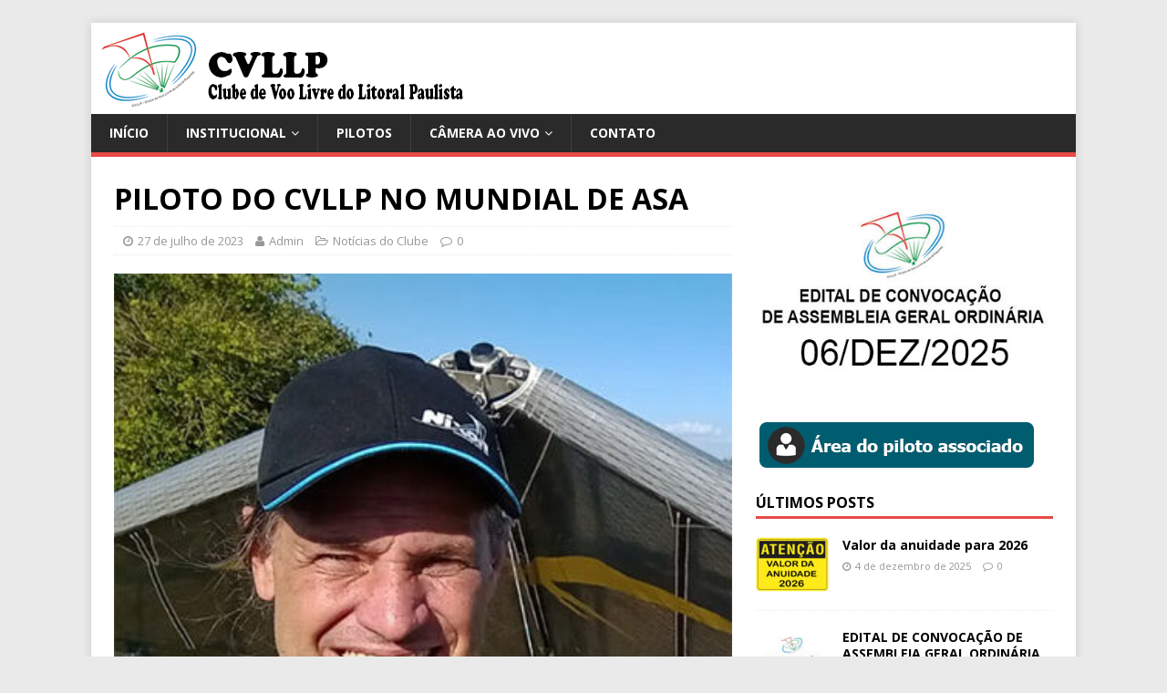

--- FILE ---
content_type: text/html; charset=UTF-8
request_url: https://cvllp.com.br/2023/07/27/piloto-do-cvllp-no-mundial-de-asa/
body_size: 6365
content:
<!DOCTYPE html>
<html class="no-js" lang="pt-BR">
<head>
<meta charset="UTF-8">
<meta name="viewport" content="width=device-width, initial-scale=1.0">
<link rel="profile" href="http://gmpg.org/xfn/11" />
<title>PILOTO DO CVLLP NO MUNDIAL DE ASA &#8211; CVLLP</title>
<script type='text/javascript'>function ctSetCookie(c_name, value, def_value){document.cookie = c_name + '=' + escape(value) + '; path=/';}ctSetCookie('ct_checkjs', '2114318702', '0');</script><link rel='dns-prefetch' href='//fonts.googleapis.com' />
<link rel='dns-prefetch' href='//s.w.org' />
<link rel="alternate" type="application/rss+xml" title="Feed para CVLLP &raquo;" href="https://cvllp.com.br/feed/" />
<link rel="alternate" type="application/rss+xml" title="Feed de comentários para CVLLP &raquo;" href="https://cvllp.com.br/comments/feed/" />
		<script type="text/javascript">
			window._wpemojiSettings = {"baseUrl":"https:\/\/s.w.org\/images\/core\/emoji\/11.2.0\/72x72\/","ext":".png","svgUrl":"https:\/\/s.w.org\/images\/core\/emoji\/11.2.0\/svg\/","svgExt":".svg","source":{"concatemoji":"https:\/\/cvllp.com.br\/wp-includes\/js\/wp-emoji-release.min.js?ver=5.1.19"}};
			!function(e,a,t){var n,r,o,i=a.createElement("canvas"),p=i.getContext&&i.getContext("2d");function s(e,t){var a=String.fromCharCode;p.clearRect(0,0,i.width,i.height),p.fillText(a.apply(this,e),0,0);e=i.toDataURL();return p.clearRect(0,0,i.width,i.height),p.fillText(a.apply(this,t),0,0),e===i.toDataURL()}function c(e){var t=a.createElement("script");t.src=e,t.defer=t.type="text/javascript",a.getElementsByTagName("head")[0].appendChild(t)}for(o=Array("flag","emoji"),t.supports={everything:!0,everythingExceptFlag:!0},r=0;r<o.length;r++)t.supports[o[r]]=function(e){if(!p||!p.fillText)return!1;switch(p.textBaseline="top",p.font="600 32px Arial",e){case"flag":return s([55356,56826,55356,56819],[55356,56826,8203,55356,56819])?!1:!s([55356,57332,56128,56423,56128,56418,56128,56421,56128,56430,56128,56423,56128,56447],[55356,57332,8203,56128,56423,8203,56128,56418,8203,56128,56421,8203,56128,56430,8203,56128,56423,8203,56128,56447]);case"emoji":return!s([55358,56760,9792,65039],[55358,56760,8203,9792,65039])}return!1}(o[r]),t.supports.everything=t.supports.everything&&t.supports[o[r]],"flag"!==o[r]&&(t.supports.everythingExceptFlag=t.supports.everythingExceptFlag&&t.supports[o[r]]);t.supports.everythingExceptFlag=t.supports.everythingExceptFlag&&!t.supports.flag,t.DOMReady=!1,t.readyCallback=function(){t.DOMReady=!0},t.supports.everything||(n=function(){t.readyCallback()},a.addEventListener?(a.addEventListener("DOMContentLoaded",n,!1),e.addEventListener("load",n,!1)):(e.attachEvent("onload",n),a.attachEvent("onreadystatechange",function(){"complete"===a.readyState&&t.readyCallback()})),(n=t.source||{}).concatemoji?c(n.concatemoji):n.wpemoji&&n.twemoji&&(c(n.twemoji),c(n.wpemoji)))}(window,document,window._wpemojiSettings);
		</script>
		<style type="text/css">
img.wp-smiley,
img.emoji {
	display: inline !important;
	border: none !important;
	box-shadow: none !important;
	height: 1em !important;
	width: 1em !important;
	margin: 0 .07em !important;
	vertical-align: -0.1em !important;
	background: none !important;
	padding: 0 !important;
}
</style>
	<link rel='stylesheet' id='wp-block-library-css'  href='https://cvllp.com.br/wp-includes/css/dist/block-library/style.min.css?ver=5.1.19' type='text/css' media='all' />
<link rel='stylesheet' id='contact-form-7-css'  href='https://cvllp.com.br/wp-content/plugins/contact-form-7/includes/css/styles.css?ver=5.1.7' type='text/css' media='all' />
<style id='contact-form-7-inline-css' type='text/css'>
.wpcf7 .wpcf7-recaptcha iframe {margin-bottom: 0;}.wpcf7 .wpcf7-recaptcha[data-align="center"] > div {margin: 0 auto;}.wpcf7 .wpcf7-recaptcha[data-align="right"] > div {margin: 0 0 0 auto;}
</style>
<link rel='stylesheet' id='a3-pvc-style-css'  href='https://cvllp.com.br/wp-content/plugins/page-views-count/assets/css/style.min.css?ver=2.4.0' type='text/css' media='all' />
<link rel='stylesheet' id='mh-google-fonts-css'  href='https://fonts.googleapis.com/css?family=Open+Sans:400,400italic,700,600' type='text/css' media='all' />
<link rel='stylesheet' id='mh-magazine-lite-css'  href='https://cvllp.com.br/wp-content/themes/mh-magazine-lite/style.css?ver=2.6.0' type='text/css' media='all' />
<link rel='stylesheet' id='mh-font-awesome-css'  href='https://cvllp.com.br/wp-content/themes/mh-magazine-lite/includes/font-awesome.min.css' type='text/css' media='all' />
<link rel='stylesheet' id='tablepress-default-css'  href='https://cvllp.com.br/wp-content/plugins/tablepress/css/default.min.css?ver=1.8' type='text/css' media='all' />
<link rel='stylesheet' id='a3pvc-css'  href='//cvllp.com.br/wp-content/uploads/sass/pvc.min.css?ver=1585647746' type='text/css' media='all' />
<script type='text/javascript' src='https://cvllp.com.br/wp-includes/js/jquery/jquery.js?ver=1.12.4'></script>
<script type='text/javascript' src='https://cvllp.com.br/wp-includes/js/jquery/jquery-migrate.min.js?ver=1.4.1'></script>
<script type='text/javascript'>
/* <![CDATA[ */
var ctPublic = {"_ajax_nonce":"c5482bccde","_ajax_url":"https:\/\/cvllp.com.br\/wp-admin\/admin-ajax.php"};
/* ]]> */
</script>
<script type='text/javascript' src='https://cvllp.com.br/wp-content/plugins/cleantalk-spam-protect/js/apbct-public.min.js?ver=5.135'></script>
<script type='text/javascript'>
/* <![CDATA[ */
var ctNocache = {"ajaxurl":"https:\/\/cvllp.com.br\/wp-admin\/admin-ajax.php","info_flag":"","set_cookies_flag":"","blog_home":"https:\/\/cvllp.com.br\/"};
/* ]]> */
</script>
<script type='text/javascript' src='https://cvllp.com.br/wp-content/plugins/cleantalk-spam-protect/js/cleantalk_nocache.min.js?ver=5.135'></script>
<script type='text/javascript' src='https://cvllp.com.br/wp-content/themes/mh-magazine-lite/js/scripts.js?ver=2.6.0'></script>
<link rel='https://api.w.org/' href='https://cvllp.com.br/wp-json/' />
<link rel="EditURI" type="application/rsd+xml" title="RSD" href="https://cvllp.com.br/xmlrpc.php?rsd" />
<link rel="wlwmanifest" type="application/wlwmanifest+xml" href="https://cvllp.com.br/wp-includes/wlwmanifest.xml" /> 
<link rel='prev' title='Como Voar' href='https://cvllp.com.br/2018/03/27/como-voar/' />
<link rel='next' title='Prefeito de São Vicente visita a Rampa de vôo livre' href='https://cvllp.com.br/2023/08/03/prefeito-de-sao-vicente-visita-a-rampa-de-voo-livre/' />
<meta name="generator" content="WordPress 5.1.19" />
<link rel="canonical" href="https://cvllp.com.br/2023/07/27/piloto-do-cvllp-no-mundial-de-asa/" />
<link rel='shortlink' href='https://cvllp.com.br/?p=414' />
<link rel="alternate" type="application/json+oembed" href="https://cvllp.com.br/wp-json/oembed/1.0/embed?url=https%3A%2F%2Fcvllp.com.br%2F2023%2F07%2F27%2Fpiloto-do-cvllp-no-mundial-de-asa%2F" />
<link rel="alternate" type="text/xml+oembed" href="https://cvllp.com.br/wp-json/oembed/1.0/embed?url=https%3A%2F%2Fcvllp.com.br%2F2023%2F07%2F27%2Fpiloto-do-cvllp-no-mundial-de-asa%2F&#038;format=xml" />
<!--[if lt IE 9]>
<script src="https://cvllp.com.br/wp-content/themes/mh-magazine-lite/js/css3-mediaqueries.js"></script>
<![endif]-->
<style type="text/css" id="custom-background-css">
body.custom-background { background-color: #eaeaea; }
</style>
	<link rel="icon" href="https://cvllp.com.br/wp-content/uploads/2017/03/cropped-icone-32x32.jpg" sizes="32x32" />
<link rel="icon" href="https://cvllp.com.br/wp-content/uploads/2017/03/cropped-icone-192x192.jpg" sizes="192x192" />
<link rel="apple-touch-icon-precomposed" href="https://cvllp.com.br/wp-content/uploads/2017/03/cropped-icone-180x180.jpg" />
<meta name="msapplication-TileImage" content="https://cvllp.com.br/wp-content/uploads/2017/03/cropped-icone-270x270.jpg" />
</head>
<body id="mh-mobile" class="post-template-default single single-post postid-414 single-format-standard custom-background mh-right-sb" itemscope="itemscope" itemtype="http://schema.org/WebPage">
<div class="mh-container mh-container-outer">
<div class="mh-header-mobile-nav clearfix"></div>
<header class="mh-header" itemscope="itemscope" itemtype="http://schema.org/WPHeader">
	<div class="mh-container mh-container-inner mh-row clearfix">
		<div class="mh-custom-header clearfix">
<a class="mh-header-image-link" href="https://cvllp.com.br/" title="CVLLP" rel="home">
<img class="mh-header-image" src="https://cvllp.com.br/wp-content/uploads/2017/03/Logo_Site_002.png" height="100" width="421" alt="CVLLP" />
</a>
</div>
	</div>
	<div class="mh-main-nav-wrap">
		<nav class="mh-navigation mh-main-nav mh-container mh-container-inner clearfix" itemscope="itemscope" itemtype="http://schema.org/SiteNavigationElement">
			<div class="menu-menu-do-topo-container"><ul id="menu-menu-do-topo" class="menu"><li id="menu-item-139" class="menu-item menu-item-type-custom menu-item-object-custom menu-item-home menu-item-139"><a href="http://cvllp.com.br">Início</a></li>
<li id="menu-item-52" class="menu-item menu-item-type-post_type menu-item-object-page menu-item-has-children menu-item-52"><a href="https://cvllp.com.br/institucional/">Institucional</a>
<ul class="sub-menu">
	<li id="menu-item-72" class="menu-item menu-item-type-post_type menu-item-object-page menu-item-72"><a href="https://cvllp.com.br/o-clube/">O Clube</a></li>
	<li id="menu-item-189" class="menu-item menu-item-type-post_type menu-item-object-page menu-item-189"><a href="https://cvllp.com.br/sao-vicente/">A Cidade: São Vicente</a></li>
	<li id="menu-item-351" class="menu-item menu-item-type-custom menu-item-object-custom menu-item-351"><a target="_blank" href="http://cvllp.com.br/download/ESTATUTO_SOCIAL_CVLLP_2024.pdf">Estatuto</a></li>
	<li id="menu-item-459" class="menu-item menu-item-type-post_type menu-item-object-post menu-item-459"><a href="https://cvllp.com.br/2024/06/15/alvara-cvllp-valido-ate-mar-2025/">Alvará</a></li>
	<li id="menu-item-352" class="menu-item menu-item-type-custom menu-item-object-custom menu-item-352"><a target="_blank" href="http://adm.cvllp.com.br/documentos_cvllp_ch32e.php">Documentos</a></li>
	<li id="menu-item-185" class="menu-item menu-item-type-post_type menu-item-object-page menu-item-185"><a href="https://cvllp.com.br/artigos/">Artigos</a></li>
	<li id="menu-item-299" class="menu-item menu-item-type-post_type menu-item-object-page menu-item-299"><a href="https://cvllp.com.br/links-uteis/">Links úteis</a></li>
</ul>
</li>
<li id="menu-item-53" class="menu-item menu-item-type-post_type menu-item-object-page menu-item-53"><a href="https://cvllp.com.br/pilotos/">Pilotos</a></li>
<li id="menu-item-494" class="menu-item menu-item-type-custom menu-item-object-custom menu-item-has-children menu-item-494"><a href="#">Câmera ao vivo</a>
<ul class="sub-menu">
	<li id="menu-item-373" class="menu-item menu-item-type-post_type menu-item-object-page menu-item-373"><a href="https://cvllp.com.br/camera-ao-vivo/">Decolagem</a></li>
	<li id="menu-item-496" class="menu-item menu-item-type-custom menu-item-object-custom menu-item-496"><a href="https://cvllp.com.br/camera-ao-vivo-pouso/">Pouso</a></li>
</ul>
</li>
<li id="menu-item-58" class="menu-item menu-item-type-post_type menu-item-object-page menu-item-58"><a href="https://cvllp.com.br/fale-conosco/">Contato</a></li>
</ul></div>		</nav>
	</div>
</header><div class="mh-wrapper clearfix">
	<div id="main-content" class="mh-content" role="main" itemprop="mainContentOfPage"><article id="post-414" class="post-414 post type-post status-publish format-standard has-post-thumbnail hentry category-noticias-do-clube">
	<header class="entry-header clearfix"><h1 class="entry-title">PILOTO DO CVLLP NO MUNDIAL DE ASA</h1><p class="mh-meta entry-meta">
<span class="entry-meta-date updated"><i class="fa fa-clock-o"></i><a href="https://cvllp.com.br/2023/07/">27 de julho de 2023</a></span>
<span class="entry-meta-author author vcard"><i class="fa fa-user"></i><a class="fn" href="https://cvllp.com.br/author/admin/">Admin</a></span>
<span class="entry-meta-categories"><i class="fa fa-folder-open-o"></i><a href="https://cvllp.com.br/category/noticias-do-clube/" rel="category tag">Notícias do Clube</a></span>
<span class="entry-meta-comments"><i class="fa fa-comment-o"></i><a class="mh-comment-scroll" href="https://cvllp.com.br/2023/07/27/piloto-do-cvllp-no-mundial-de-asa/#mh-comments">0</a></span>
</p>
	</header>
		<div class="entry-content clearfix">
<figure class="entry-thumbnail">
<img src="https://cvllp.com.br/wp-content/uploads/2023/10/piloto_as-400x381.jpg" alt="" title="piloto_as" />
</figure>

<p>Piloto de São Vicente realiza sonho de estar no Campeonato Mundial de Voo Livre.<br><a href="https://www.atribuna.com.br/esportes/esporteregional/piloto-de-sao-vicente-realiza-sonho-de-estar-no-campeonato-mundial-de-voo-livre">Acesse a matéria completa</a></p>
<div class="pvc_clear"></div><p class="pvc_stats all " data-element-id="414" style=""><i class="pvc-stats-icon small" aria-hidden="true"><svg aria-hidden="true" focusable="false" data-prefix="far" data-icon="chart-bar" role="img" xmlns="http://www.w3.org/2000/svg" viewBox="0 0 512 512" class="svg-inline--fa fa-chart-bar fa-w-16 fa-2x"><path fill="currentColor" d="M396.8 352h22.4c6.4 0 12.8-6.4 12.8-12.8V108.8c0-6.4-6.4-12.8-12.8-12.8h-22.4c-6.4 0-12.8 6.4-12.8 12.8v230.4c0 6.4 6.4 12.8 12.8 12.8zm-192 0h22.4c6.4 0 12.8-6.4 12.8-12.8V140.8c0-6.4-6.4-12.8-12.8-12.8h-22.4c-6.4 0-12.8 6.4-12.8 12.8v198.4c0 6.4 6.4 12.8 12.8 12.8zm96 0h22.4c6.4 0 12.8-6.4 12.8-12.8V204.8c0-6.4-6.4-12.8-12.8-12.8h-22.4c-6.4 0-12.8 6.4-12.8 12.8v134.4c0 6.4 6.4 12.8 12.8 12.8zM496 400H48V80c0-8.84-7.16-16-16-16H16C7.16 64 0 71.16 0 80v336c0 17.67 14.33 32 32 32h464c8.84 0 16-7.16 16-16v-16c0-8.84-7.16-16-16-16zm-387.2-48h22.4c6.4 0 12.8-6.4 12.8-12.8v-70.4c0-6.4-6.4-12.8-12.8-12.8h-22.4c-6.4 0-12.8 6.4-12.8 12.8v70.4c0 6.4 6.4 12.8 12.8 12.8z" class=""></path></svg></i> &nbsp;1,490&nbsp;total views, &nbsp;2&nbsp;views today</p><div class="pvc_clear"></div>	</div></article><nav class="mh-post-nav mh-row clearfix" itemscope="itemscope" itemtype="http://schema.org/SiteNavigationElement">
<div class="mh-col-1-2 mh-post-nav-item mh-post-nav-prev">
<a href="https://cvllp.com.br/2018/03/27/como-voar/" rel="prev"><img width="80" height="60" src="https://cvllp.com.br/wp-content/uploads/2018/03/Untitled_comovoar-80x60.jpg" class="attachment-mh-magazine-lite-small size-mh-magazine-lite-small wp-post-image" alt="" /><span>Previous</span><p>Como Voar</p></a></div>
<div class="mh-col-1-2 mh-post-nav-item mh-post-nav-next">
<a href="https://cvllp.com.br/2023/08/03/prefeito-de-sao-vicente-visita-a-rampa-de-voo-livre/" rel="next"><img width="80" height="60" src="https://cvllp.com.br/wp-content/uploads/2023/08/prefeito-80x60.jpg" class="attachment-mh-magazine-lite-small size-mh-magazine-lite-small wp-post-image" alt="" srcset="https://cvllp.com.br/wp-content/uploads/2023/08/prefeito-80x60.jpg 80w, https://cvllp.com.br/wp-content/uploads/2023/08/prefeito-326x245.jpg 326w" sizes="(max-width: 80px) 100vw, 80px" /><span>Next</span><p>Prefeito de São Vicente visita a Rampa de vôo livre</p></a></div>
</nav>
	</div>
	<aside class="mh-widget-col-1 mh-sidebar" itemscope="itemscope" itemtype="http://schema.org/WPSideBar"><div id="custom_html-5" class="widget_text mh-widget widget_custom_html"><div class="textwidget custom-html-widget"><a href='https://cvllp.com.br/2025/11/11/edital-de-convocacao-de-assembleia-geral-ordinaria-2/'><img src='https://cvllp.com.br/wp-content/uploads/2025/11/banner_ASSEMBLEIA_CONV_06DEZ25.jpg' alt='Acesse o post sobre este assunto'></a></div></div><div id="text-7" class="mh-widget widget_text">			<div class="textwidget"><a href='http://adm.cvllp.com.br' target='_blank'><img src='http://cvllp.com.br/wp-content/uploads/2017/03/area_piloto.png' border='0' width='309'></a></div>
		</div><div id="mh_custom_posts-3" class="mh-widget mh_custom_posts"><h4 class="mh-widget-title"><span class="mh-widget-title-inner">Últimos posts</span></h4>			<ul class="mh-custom-posts-widget clearfix">					<li class="post-529 mh-custom-posts-item mh-custom-posts-small clearfix">
						<figure class="mh-custom-posts-thumb">
							<a href="https://cvllp.com.br/2025/12/04/valor-da-anuidade-para-2026/" title="Valor da anuidade para 2026"><img width="80" height="60" src="https://cvllp.com.br/wp-content/uploads/2025/12/VLLP_ANUIDADE_2026_BANNER-80x60.jpg" class="attachment-mh-magazine-lite-small size-mh-magazine-lite-small wp-post-image" alt="" srcset="https://cvllp.com.br/wp-content/uploads/2025/12/VLLP_ANUIDADE_2026_BANNER-80x60.jpg 80w, https://cvllp.com.br/wp-content/uploads/2025/12/VLLP_ANUIDADE_2026_BANNER-300x225.jpg 300w, https://cvllp.com.br/wp-content/uploads/2025/12/VLLP_ANUIDADE_2026_BANNER-326x245.jpg 326w, https://cvllp.com.br/wp-content/uploads/2025/12/VLLP_ANUIDADE_2026_BANNER.jpg 640w" sizes="(max-width: 80px) 100vw, 80px" />							</a>
						</figure>
						<div class="mh-custom-posts-header">
							<p class="mh-custom-posts-small-title">
								<a href="https://cvllp.com.br/2025/12/04/valor-da-anuidade-para-2026/" title="Valor da anuidade para 2026">
									Valor da anuidade para 2026								</a>
							</p>
							<div class="mh-meta mh-custom-posts-meta">
								<span class="mh-meta-date updated"><i class="fa fa-clock-o"></i>4 de dezembro de 2025</span>
<span class="mh-meta-comments"><i class="fa fa-comment-o"></i><a class="mh-comment-count-link" href="https://cvllp.com.br/2025/12/04/valor-da-anuidade-para-2026/#mh-comments">0</a></span>
							</div>
						</div>
					</li>					<li class="post-524 mh-custom-posts-item mh-custom-posts-small clearfix">
						<figure class="mh-custom-posts-thumb">
							<a href="https://cvllp.com.br/2025/11/11/edital-de-convocacao-de-assembleia-geral-ordinaria-2/" title="EDITAL DE CONVOCAÇÃO DE ASSEMBLEIA GERAL ORDINÁRIA"><img width="80" height="60" src="https://cvllp.com.br/wp-content/uploads/2025/11/banner_ASSEMBLEIA_CONV_06DEZ25-80x60.jpg" class="attachment-mh-magazine-lite-small size-mh-magazine-lite-small wp-post-image" alt="" srcset="https://cvllp.com.br/wp-content/uploads/2025/11/banner_ASSEMBLEIA_CONV_06DEZ25-80x60.jpg 80w, https://cvllp.com.br/wp-content/uploads/2025/11/banner_ASSEMBLEIA_CONV_06DEZ25-326x245.jpg 326w" sizes="(max-width: 80px) 100vw, 80px" />							</a>
						</figure>
						<div class="mh-custom-posts-header">
							<p class="mh-custom-posts-small-title">
								<a href="https://cvllp.com.br/2025/11/11/edital-de-convocacao-de-assembleia-geral-ordinaria-2/" title="EDITAL DE CONVOCAÇÃO DE ASSEMBLEIA GERAL ORDINÁRIA">
									EDITAL DE CONVOCAÇÃO DE ASSEMBLEIA GERAL ORDINÁRIA								</a>
							</p>
							<div class="mh-meta mh-custom-posts-meta">
								<span class="mh-meta-date updated"><i class="fa fa-clock-o"></i>11 de novembro de 2025</span>
<span class="mh-meta-comments"><i class="fa fa-comment-o"></i><a class="mh-comment-count-link" href="https://cvllp.com.br/2025/11/11/edital-de-convocacao-de-assembleia-geral-ordinaria-2/#mh-comments">0</a></span>
							</div>
						</div>
					</li>					<li class="post-515 mh-custom-posts-item mh-custom-posts-small clearfix">
						<figure class="mh-custom-posts-thumb">
							<a href="https://cvllp.com.br/2025/02/25/nota-de-falecimento/" title="Nota de Falecimento"><img width="80" height="60" src="https://cvllp.com.br/wp-content/uploads/2025/02/Untitled_nota-80x60.jpg" class="attachment-mh-magazine-lite-small size-mh-magazine-lite-small wp-post-image" alt="" srcset="https://cvllp.com.br/wp-content/uploads/2025/02/Untitled_nota-80x60.jpg 80w, https://cvllp.com.br/wp-content/uploads/2025/02/Untitled_nota-326x245.jpg 326w" sizes="(max-width: 80px) 100vw, 80px" />							</a>
						</figure>
						<div class="mh-custom-posts-header">
							<p class="mh-custom-posts-small-title">
								<a href="https://cvllp.com.br/2025/02/25/nota-de-falecimento/" title="Nota de Falecimento">
									Nota de Falecimento								</a>
							</p>
							<div class="mh-meta mh-custom-posts-meta">
								<span class="mh-meta-date updated"><i class="fa fa-clock-o"></i>25 de fevereiro de 2025</span>
<span class="mh-meta-comments"><i class="fa fa-comment-o"></i><a class="mh-comment-count-link" href="https://cvllp.com.br/2025/02/25/nota-de-falecimento/#mh-comments">0</a></span>
							</div>
						</div>
					</li>					<li class="post-510 mh-custom-posts-item mh-custom-posts-small clearfix">
						<figure class="mh-custom-posts-thumb">
							<a href="https://cvllp.com.br/2025/02/11/edital-de-convocacao-de-assembleia-extraordinaria/" title="EDITAL DE CONVOCAÇÃO DE ASSEMBLEIA EXTRAORDINÁRIA"><img width="80" height="60" src="https://cvllp.com.br/wp-content/uploads/2025/02/banner_ASSEMBLEIA_CONV_15MAR25-80x60.jpg" class="attachment-mh-magazine-lite-small size-mh-magazine-lite-small wp-post-image" alt="" srcset="https://cvllp.com.br/wp-content/uploads/2025/02/banner_ASSEMBLEIA_CONV_15MAR25-80x60.jpg 80w, https://cvllp.com.br/wp-content/uploads/2025/02/banner_ASSEMBLEIA_CONV_15MAR25-326x245.jpg 326w" sizes="(max-width: 80px) 100vw, 80px" />							</a>
						</figure>
						<div class="mh-custom-posts-header">
							<p class="mh-custom-posts-small-title">
								<a href="https://cvllp.com.br/2025/02/11/edital-de-convocacao-de-assembleia-extraordinaria/" title="EDITAL DE CONVOCAÇÃO DE ASSEMBLEIA EXTRAORDINÁRIA">
									EDITAL DE CONVOCAÇÃO DE ASSEMBLEIA EXTRAORDINÁRIA								</a>
							</p>
							<div class="mh-meta mh-custom-posts-meta">
								<span class="mh-meta-date updated"><i class="fa fa-clock-o"></i>11 de fevereiro de 2025</span>
<span class="mh-meta-comments"><i class="fa fa-comment-o"></i><a class="mh-comment-count-link" href="https://cvllp.com.br/2025/02/11/edital-de-convocacao-de-assembleia-extraordinaria/#mh-comments">0</a></span>
							</div>
						</div>
					</li>					<li class="post-504 mh-custom-posts-item mh-custom-posts-small clearfix">
						<figure class="mh-custom-posts-thumb">
							<a href="https://cvllp.com.br/2024/12/10/anuidade-2025-reajuste-e-desconto/" title="Anuidade 2025: Reajuste e Desconto"><img width="80" height="60" src="https://cvllp.com.br/wp-content/uploads/2024/12/banner_anuidade_ajuste2-80x60.jpg" class="attachment-mh-magazine-lite-small size-mh-magazine-lite-small wp-post-image" alt="" srcset="https://cvllp.com.br/wp-content/uploads/2024/12/banner_anuidade_ajuste2-80x60.jpg 80w, https://cvllp.com.br/wp-content/uploads/2024/12/banner_anuidade_ajuste2-326x245.jpg 326w" sizes="(max-width: 80px) 100vw, 80px" />							</a>
						</figure>
						<div class="mh-custom-posts-header">
							<p class="mh-custom-posts-small-title">
								<a href="https://cvllp.com.br/2024/12/10/anuidade-2025-reajuste-e-desconto/" title="Anuidade 2025: Reajuste e Desconto">
									Anuidade 2025: Reajuste e Desconto								</a>
							</p>
							<div class="mh-meta mh-custom-posts-meta">
								<span class="mh-meta-date updated"><i class="fa fa-clock-o"></i>10 de dezembro de 2024</span>
<span class="mh-meta-comments"><i class="fa fa-comment-o"></i><a class="mh-comment-count-link" href="https://cvllp.com.br/2024/12/10/anuidade-2025-reajuste-e-desconto/#mh-comments">0</a></span>
							</div>
						</div>
					</li>        	</ul></div><div id="search-3" class="mh-widget widget_search"><h4 class="mh-widget-title"><span class="mh-widget-title-inner">Pesquisar no site</span></h4><form role="search" method="get" class="search-form" action="https://cvllp.com.br/">
				<label>
					<span class="screen-reader-text">Pesquisar por:</span>
					<input type="search" class="search-field" placeholder="Pesquisar &hellip;" value="" name="s" />
				</label>
				<input type="submit" class="search-submit" value="Pesquisar" />
			</form></div></aside></div>
	<footer class="mh-footer" itemscope="itemscope" itemtype="http://schema.org/WPFooter">
		<div class="mh-container mh-container-inner mh-footer-widgets mh-row clearfix">
							<div class="mh-col-1-4 mh-widget-col-1 mh-footer-area mh-footer-1">
					<div id="text-13" class="mh-footer-widget widget_text"><h6 class="mh-widget-title mh-footer-widget-title"><span class="mh-widget-title-inner mh-footer-widget-title-inner">CVLLP</span></h6>			<div class="textwidget"><ul>
<li><a href='http://cvllp.com.br/pilotos/'>Pilotos</a></li>
<li><a href='http://cvllp.com.br/sao-vicente/'>Conheça São Vicente</a></li>



<li><a href='https://cvllp.com.br/camera-ao-vivo/'>Câmera ao vivo</a></li>

<li><a href='http://cvllp.com.br/fale-conosco/'>Fale conosco</a></li>
</ul></div>
		</div>				</div>
										<div class="mh-col-1-4 mh-widget-col-1 mh-footer-area mh-footer-2">
					<div id="text-11" class="mh-footer-widget widget_text"><h6 class="mh-widget-title mh-footer-widget-title"><span class="mh-widget-title-inner mh-footer-widget-title-inner">Documentos</span></h6>			<div class="textwidget"><ul>
<li>
<a href='http://cvllp.com.br/download/ESTATUTO_SOCIAL_CVLLP_2024.pdf' target='_blank'>Estatuto</a></li>

<li>
<a href='https://cvllp.com.br/2024/06/15/alvara-cvllp-valido-ate-mar-2025/'>Alvará</a></li>

<li><a href='http://adm.cvllp.com.br/documentos_cvllp_ch32e.php'>Mais documentos...</a></li>
</ul>


</div>
		</div>				</div>
										<div class="mh-col-1-4 mh-widget-col-1 mh-footer-area mh-footer-3">
					<div id="text-9" class="mh-footer-widget widget_text"><h6 class="mh-widget-title mh-footer-widget-title"><span class="mh-widget-title-inner mh-footer-widget-title-inner">Links úteis</span></h6>			<div class="textwidget"><div style="display: inline-block;">
	<a href="http://www.anac.gov.br/" target="_blank">
	<img src="http://cvllp.com.br/images/logo_anac.png" border="0" width="60"></a>
</div>

<div style="display: inline-block;">
	<a href="https://www.decea.gov.br/" target="_blank">
	<img src="http://cvllp.com.br/images/logo_decea2.png" border="0" width="60"></a>
</div>

<div style="display: inline-block;">
	<a href="https://www.cab.org.br/" target="_blank">
	<img src="http://cvllp.com.br/images/logo_cvllp_cab.png" border="0" width="60"></a>
</div>


<div style="display: inline-block;">
	<a href="http://www.fai.org/" target="_blank">
	<img src="http://cvllp.com.br/images/logo_fai.png" border="0" width="60"></a>
</div>


<div style="display: inline-block;">
	<a href="http://www.esporte.gov.br/" target="_blank">
	<img src="http://cvllp.com.br/images/logo_mesp.png" border="0" width="60"></a>
</div>




<br><br>
<ul>
<!--<li>
<a href="http://www.airmag.com.br">http://www.airmag.com.br</a>
</li> //-->
<li><a href="http://www.para2000.org" target="_new">http://www.para2000.org</a>
</li>
<li><a href="https://www.solsports.com.br/" target="_new">https://www.solsports.com.br</a>
</li>
<li><a href='http://cvllp.com.br/links-uteis/'>Mais links...</a></li>
</ul></div>
		</div>				</div>
										<div class="mh-col-1-4 mh-widget-col-1 mh-footer-area mh-footer-4">
					<div id="nav_menu-3" class="mh-footer-widget widget_nav_menu"><h6 class="mh-widget-title mh-footer-widget-title"><span class="mh-widget-title-inner mh-footer-widget-title-inner">Social</span></h6><div class="menu-menu-de-links-sociais-container"><ul id="menu-menu-de-links-sociais" class="menu"><li id="menu-item-23" class="menu-item menu-item-type-custom menu-item-object-custom menu-item-23"><a target="_blank" href="https://www.facebook.com/pages/CVLLP/128910363864438">Facebook</a></li>
<li id="menu-item-24" class="menu-item menu-item-type-custom menu-item-object-custom menu-item-24"><a target="_blank" href="https://twitter.com/cvllp">Twitter</a></li>
<li id="menu-item-25" class="menu-item menu-item-type-custom menu-item-object-custom menu-item-25"><a target="_blank" href="https://www.instagram.com/explore/locations/501067022/cvllp/">Instagram</a></li>
<li id="menu-item-26" class="menu-item menu-item-type-custom menu-item-object-custom menu-item-26"><a href="mailto:contato@cvllp.com.br">contato@cvllp.com.br</a></li>
</ul></div></div>				</div>
					</div>
	</footer>
<div class="mh-copyright-wrap">
	<div class="mh-container mh-container-inner clearfix">
	<p class="mh-copyright">CVLLP 2017. Todos os direitos reservados.</p>
<!--		
<p class="mh-copyright">Copyright &copy; 2026 | WordPress Theme by <a href="https://www.mhthemes.com/" rel="nofollow">MH Themes</a></p> //-->


	</div>
</div>
</div><!-- .mh-container-outer -->
<script type='text/javascript'>
/* <![CDATA[ */
var wpcf7 = {"apiSettings":{"root":"https:\/\/cvllp.com.br\/wp-json\/contact-form-7\/v1","namespace":"contact-form-7\/v1"}};
/* ]]> */
</script>
<script type='text/javascript' src='https://cvllp.com.br/wp-content/plugins/contact-form-7/includes/js/scripts.js?ver=5.1.7'></script>
<script type='text/javascript' src='https://cvllp.com.br/wp-includes/js/wp-embed.min.js?ver=5.1.19'></script>
</body>
</html>

--- FILE ---
content_type: text/css
request_url: https://cvllp.com.br/wp-content/uploads/sass/pvc.min.css?ver=1585647746
body_size: 194
content:
.clear{clear:both}.nobr{white-space:nowrap}.pvc_clear{clear:both}body .pvc-stats-icon,body .pvc-stats-icon svg{color:#0672d1 !important;fill:#0672d1 !important}body .pvc_stats .pvc-stats-icon{vertical-align:middle}body .pvc_stats .pvc-stats-icon.small svg{width:18px}body .pvc_stats .pvc-stats-icon.medium svg{width:24px}body .pvc_stats .pvc-stats-icon.large svg{width:30px}